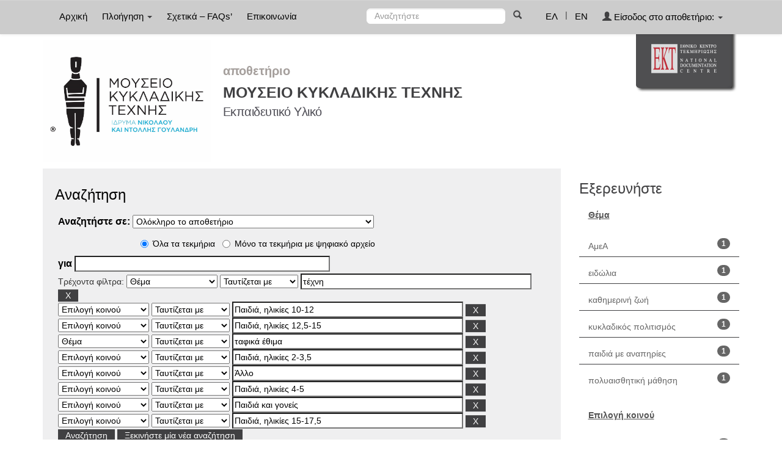

--- FILE ---
content_type: text/css
request_url: http://repository-mca.ekt.gr/mca/static/css/bootstrap/dspace-theme.css
body_size: 5521
content:
/**
 * The contents of this file are subject to the license and copyright
 * detailed in the LICENSE and NOTICE files at the root of the source
 * tree and available online at
 *
 * http://www.dspace.org/license/
 */
.banner img {background-color: #FFFFFF;padding:15px;margin:20px;}
.brand {padding-top: 30px;}
.brand h4 {color: #999999}
ol.breadcrumb li {color: white; font-style: italic;}
ol.breadcrumb li a {color: white; font-weight: bold; font-style: normal;}
body.undernavigation {overflow-x: hidden; padding-top: 65px;}
#content {padding-bottom:0px;  margin-top: 0px; margin-bottom: 20px;}
#designedby {padding: 5px;}
#footer_feedback {padding-top: 12px;}
input[type="file"] {display: block;height: auto;}
div.panel-primary div.panel-heading a {color: white;}

/* This magic gets the 16x16 icon to show up.. setting height/width didn't
   do it, but adding padding actually made it show up. */
img.ds-authority-confidence,
span.ds-authority-confidence
{ width: 16px; height: 16px; margin: 5px; background-repeat: no-repeat;
	padding: 0px 2px; vertical-align: bottom; color: transparent;}
img.ds-authority-confidence.cf-unset,
span.ds-authority-confidence.cf-unset
{ background-image: url(../../../image/authority/bug.png);}
img.ds-authority-confidence.cf-novalue,
span.ds-authority-confidence.cf-novalue
{ background-image: url(../../../image/confidence/0-unauthored.gif);}
img.ds-authority-confidence.cf-rejected,
img.ds-authority-confidence.cf-failed,
span.ds-authority-confidence.cf-rejected,
span.ds-authority-confidence.cf-failed
{ background-image: url(../../../image/confidence/2-errortriangle.gif); }
img.ds-authority-confidence.cf-notfound,
span.ds-authority-confidence.cf-notfound
{ background-image: url(../../../image/confidence/3-thumb1.gif); }
img.ds-authority-confidence.cf-ambiguous,
span.ds-authority-confidence.cf-ambiguous
{ background-image: url(../../../image/confidence/4-question.gif); }
img.ds-authority-confidence.cf-uncertain,
span.ds-authority-confidence.cf-uncertain
{ background-image: url(../../../image/confidence/5-pinion.gif); }
img.ds-authority-confidence.cf-accepted,
span.ds-authority-confidence.cf-accepted
{ background-image: url(../../../image/confidence/6-greencheck.gif); }

/* hide authority-value inputs in forms */
input.ds-authority-value { display:none; }

/** XXX Change to this to get the authority value to show up for debugging:
 input.ds-authority-value { display:inline; }
**/

/* for edit-item-form lock button */
input.ds-authority-lock
{ vertical-align: bottom; height: 24px; width: 24px; margin-right: 8px;
	background-repeat: no-repeat; background-color: transparent; }
input.ds-authority-lock.is-locked
{ background-image: url(../../../image/lock24.png); }
input.ds-authority-lock.is-unlocked
{ background-image: url(../../../image/unlock24.png); }

/* field required in submission */
.label-required:after { content:" *"; }


.form-control{
	float:left;
	width:96%!important
}

.metadata-form .tooltip {
	min-width: 200px;
}

.metadata-form .col-md-10 {
	width: 78%;
}

div.tagcloud .tagcloud_2{
	color: rgb(66, 66, 66);
	font-weight: normal;
	margin-right: 5px;
}

div.tagcloud .tagcloud_3{
	color: rgb(129, 129, 131);
	font-weight: normal;
	margin-right: 5px;
}

div.batchimport-info {
	color: gray;
}

div.batchimport-info  a {
	color:#47a447;
	font-weight: bold;
}

span.batchimport-error-tab {
	padding-left:10px;
}

span.batchimport-error-caused {
	font-weight:bold;
}

.sign_type_tr {
	text-align:center;
}

.sign_availability_tr {
	text-align:center;
}

.sign_type_th {
	text-align:center;
}

.sign_availability_th {
	text-align:center;
}

.sign_type_class {
	font-size:20px;
	color:#000; /*S_RE_12*/
}

.sign_availability_class {
	font-size:20px;
	color:#000; /*S_RE_13*/
}

.sign_availability_img{
	width:23px;
}

.nav-sep {
	color: #fff;
	padding-top: 14px;
}

/* Grid layout */
.grid_sign_availability_class {
	font-size:14px;
	margin-right:5px;
	color: #000; /*S_RE_11*/
}

.grid_sign_availability_img{
	width:16px;
	margin-right:5px;
}

.grid_sign_type_class {
	font-size:18px;
}

.grid_sign_type_class span{
	padding-left:10px;
	font-size:14px;
}

.item-grid-view {
	background-color:white;
	margin-top:30px;
}

.grid-tile {
	background-color:white;
	margin-bottom:30px;
}

.tile-static-div{
	background-color:#ebe7e1; /*S_RE_4*/
	margin:0 auto!important;
	width:215px;
}

.tile-availability-div {
	height:25px;
	line-height:25px;
	text-align:right;
}

.tile-image-div {
	height:175px;
	background-color:#aca8a4; /*S_RE_5*/
}

.tile-date-div {
	color:#404042; /*S_RE_6*/
	font-size:18px;
	padding-top:5px;
}

.tile-title-div {
	color:#000000;
	font-size: 14px;
	height:30px;
	margin-top:8px;
}

.tile-author-div {
	font-size:13px;
	font-weight:bold;
	height:20px;
	margin-top:8px;
	color: gray; /*S_RE_7*/
}

.tile-qtype-div {
	font-size:13px;
	font-weight:normal;
	height:25px;
	margin-top:8px;
	color: #000; /*S_RE_8*/
}

.hl-hr {
	border-color: #404042; /*S_RE_9*/
}

.tile-content-type {
	color: #000; /*S_RE_10*/
}

.search_up {
	background-color:#c3bcb4;
}

.discovery-search-filters {
	font-weight:bold;
}

.panel {
	border-radius: 0px;
	border-width: 0px;
	box-shadow: none;
}

.btn {
	border-radius: 0px;
	height: 20px;
	padding-top: 0px;
	border-width: 0px;
	margin-top: -2px;
}

.btn-primary {
	background-color: #404042; /*S_CO_5*/
	background-image: none!important;
	background-repeat: repeat-x;
	border-color: #404042; /*S_CO_5*/
	color: #ffffff; /*S_CO_6*/
}

.btn-primary:hover {
	background-color: #404042; /*S_CO_5*/
	background-image: none!important;
	background-repeat: repeat-x;
	border-color: #404042; /*S_CO_5*/
	color: #ffffff; /*S_CO_6*/
}

.btn-default {
	background-color: #404042; /*S_CO_7*/
	background-image: none!important;
	background-repeat: repeat-x;
	border-color: #404042; /*S_CO_7*/
	text-shadow: none!important;
	color: #ffffff; /*S_CO_8*/
}

.btn-default:hover {
	background-color: #404042; /*S_CO_7*/
	background-image: none!important;
	background-repeat: repeat-x;
	border-color: #404042; /*S_CO_7*/
	text-shadow: none!important;
	color: #ffffff; /*S_CO_8*/
}

.search_controls_pagination .alert-info {
	float: left!important;
	padding: 6px!important;
	background-color: #fff;
	background-image: none!important;
	border: 0!important;
	color: #404042!important; /*S_CO_9*/
	font-weight: normal;
}

.search_controls_pagination .pull-right {
	margin: 0px!important;
	background-color: #fff;
	background-image: none!important;
	padding: 6px!important;
}

.search_controls_pagination .pagination>.active>a,.search_controls_pagination .pagination>.active>span,.search_controls_pagination .pagination>.active>a:hover,.search_controls_pagination .pagination>.active>span:hover,.search_controls_pagination .pagination>.active>a:focus,.search_controls_pagination .pagination>.active>span:focus {
	z-index: 2;
	color: #404042; /*S_CO_11*/
	cursor: default;
	background-color: #fff!important;
	border:0!important;
	font-weight: bold;
}

.search_controls_pagination .pagination>li>a,.search_controls_pagination .pagination>li>span {
	z-index: 2;
	color: #404042; /*S_CO_10*/
	cursor: default;
	background-color: #fff!important;
	border:0!important;
}

.discovery-result-results .panel-heading{
	background-color: #404042!important; /*S_RE_1*/
	color:#fff!important; /*S_RE_2*/
	font-size:14px!important;
	background-image: none!important;
	border: 0!important;
}

/*Footer*/
.footer_logos{
	padding-top:10px;
}

.footer_text1{
	font-size: 0.75em;
	color: #fff;
	/*width:16%;
	height:80%;
	float:left;*/
	clear:both;
	padding-top:10px;
	padding-left:5px;
	padding-right:5px;
}

.footer_licenses{
	float:left;
	font-size:10px;
	padding-top:10px;
	color:#4f5052!important;
}

.license_image{
	vertical-align: middle;
}

.footer-container{
	margin: 0 auto;
	max-width:1170px!important;
	background-image: none!important;
	/*float:center!important;*/
}

.footer-all{
	background-color: #000!important;
	width:100%;
}

.panel-footer{
	background-color:#a8a9ad!important;
	border:0!important;
	margin-bottom: 10px;
}

.panel-footer a {
	color: white!important;
}

.panel-footer a:hover {
	color: white!important;
	text-decoration: underline;
}

.footer-image-reference-container {
	clear: both;
	padding-top: 1px;
}

.footer-image-reference-ruler {
	border-top: 2px solid #4f5052;
	margin-top: 10px;
	margin-bottom: 10px;
}

.footer_text2{
	font-size: 0.75em;
	color: #fff;
	/*width:16%;
      height:80%;
      float:left;*/
	clear:both;
	padding-left:5px;
	padding-right:5px;
}

/*Header*/
.banner{

	margin-right: auto;
	margin-left: auto;
}

.banner img{
	padding:0!important;
	margin:0!important;
	background-color: transparent;
}

.navbar {
	min-height: 20px!important;
	margin-bottom: 0!important;
	background-image: none;
	background-color: #cccccc; /*H_NB_1*/
}

.navbar-inverse .navbar-nav>.active>a {
	background-color:transparent;
}

.navbar-inverse .navbar-nav>.active>a:hover {
	background-color:transparent;
}

.navbar-inverse .navbar-nav>.open>a, .navbar-inverse .navbar-nav>.open>a:hover, .navbar-inverse .navbar-nav>.open>a:focus {
	background-color:transparent;
}

.navbar-nav>.dropdown>a:hover .caret {
	border-top-color: red;
	border-bottom-color: red;
}

.navbar-inverse  {
	border-color:#cccccc; /*H_NB_2*/
	border-bottom-width:1px;
}

.navbar-inverse .navbar-nav>li>a {
	color: #000000!important; /*H_NB_3*/
	font-size: 15px;
	margin: 2px;
	padding-left: 10px;
	padding-right: 10px;
	text-shadow: none!important;
	background-color:transparent;
}
.navbar-inverse .navbar-nav>li>a:hover {
	color: #000000!important; /*H_NB_4*/
}

.dropdown-menu>li>a {
	color:#000000; /*H_NB_13*/
}

.repo_title{
	float: left;
	margin-left: 40px;
	margin-top: 30px;
}

.repo-title-div {
	/*margin-top: 30px;*/
	border-bottom-style: solid;
	border-bottom-color: #956c38;
	border-bottom-width: 0px;
}

.repo{
	font-size:20px!important;
	font-weight:bold;
	color:#a59f9c!important; /*H_BA_2*/
}
.repo_name{
	font-size:30px!important;
	color:#404042!important; /*H_BA_3*/
}
.repo_details1{
	font-size:25px!important;
	font-weight:bold;
	color:#404042!important; /*H_BA_4*/
}

.repo_title hr{
	margin:0!important;
	border-top: 3px SOLID #c3bcb4!IMPORTANT;
}

.repo_details, .repo_details2{
	color: #4f4e56!important; /*H_BA_5*/
	font-size: 20px;
	letter-spacing: -0.5px;
}

#container_header {
	width: 100%!important;
	/*border-bottom-style: solid;
	border-bottom-width: 10px;
	border-bottom-color: #55392b;*/
}

.header_logos .pull-left{
	padding:20px!important;
	margin-left:10px!important;
}

.navbar-form .btn-primary {
	color: #404042; /*H_NB_5*/
	background-color: transparent;
	background-image: none!important;
	background-repeat: repeat-x;
	border-color: transparent;
	padding-left: 0px;
	box-shadow: none;
}

.navbar-nav .form-control {
	height:25px;
	border-radius:6px; /*H_NB_8*/
	border-color: #ffffff; /*H_NB_6*/
	background-color: #ffffff; /*H_NB_7*/
	line-height: 17px;
	color: #000000; /*H_NB_9*/
}

.glyphicon-user {
	color:#404042; /*H_NB_10*/
}

.navbar-form {
	line-height: 34px;
}

.nav-sep {
	color: #404042; /*H_NB_11*/
}

.navbar-bottom {
	background-color: #222021!important;
}

.navbar-inverse .navbar-nav>.dropdown>a .caret {
	border-top-color: #404042; /*H_NB_12*/
	border-bottom-color: transparent;
}

.footer_licenses a{
	color:#ffffff!important;
}

/*Home page*/

.banner1 {
	background-color: white; /*H_BA_1*/
	padding-top: 10px;
}

.banner2 {
	background-color: white; /*H_BA_1*/
	height: 150px;
}

.jumbotron {
	Line-height: 27px;
	font-size: 17px;
	margin-bottom: 0px;
	color: #68686a; /*H_WE_1*/
	background-color: #efeff0; /*H_WE_2*/
}

.home-image-layer {
	background-color:#efeff0; /*H_IM_1*/
}

.container .jumbotron {
	border-radius: 0px;
}

.browse-facet {
	background-color: #efeff0; /*H_FA_1*/
	margin:0px 0px;
}

.browse-facet-tagcloud {
	background-color: #9e9b97; /*H_TC_1*/
	margin:0px 0px;
}

.tagcloud {
	font-size:6px;
	text-align:left!important;
	margin-left:25px;
	padding-right:50px;
}

.tagcloud_0 {
	color:#000000!important; /*H_FA_3*/
}

.tagcloud_1 {
	color:#666666!important; /*H_FA_4*/
}

.tagcloud_2 {
	color:#aaaaaa!important; /*H_FA_5*/
}

.tagcloud_title {
	color: #000000; /*H_FA_2*/
	font-size: 24px;
	margin-bottom: 20px;
	padding-left:25px;
}

.tagcloud a:hover {
	color:#000000!important; /*H_FA_6*/
}

.facet .list-group-item {
	height: 30px;
	border: none;
	margin-top: 10px;
	border: none;
	border-bottom-style:solid;
	border-bottom-color: #404042; /*S_FA_4*/
	margin-top: 10px;
	border-width: 2px;
}

.facet .list-group-item  a{
	color: #68686a; /*H_FA_8*/
}

.facet .list-group {
	/*line-height: 7px;*/
	background-color: transparent;
}

.facet .badge {
	margin-top:-2px!important;
}

.facetsBox {
	background-color: transparent;
}

.badge {
	background-color: #666666; /*H_FA_10*/
	color: #fff; /*H_FA_11*/
}

.list-group-item {
	height: inherit!important;
	border: none;
	border-bottom-style:solid;
	border-bottom-color: #404042; /*S_FA_4*/
	margin-top: 10px;
	background-color: #fff; /*H_FA_9*/
}

.list-group-item  a{
	color: #666666; /*S_FA_3*/
}

h3.facets {
	color:#404042; /*S_FA_1*/
}

.discovery_facets_sidebar {
	background-image: none!important;
	color: #55392b!important;
	font-size: 16px;
	font-weight: bold;
	background-color: #ffffff!important;
	border: none;
}

.list-group {
	line-height: 14px;
	background-color: #ffffff;
	margin-top:14px;
	box-shadow: none;
}

.badge {
	margin-top:-6px;
}

.facetName {
	color: #000000; /*H_FA_7*/
	font-size: 24px;
	margin-bottom: 20px;
}

.collections {
	margin: 0px 0px;
	background-color: #404042; /*H_CO_1*/
}

.collections .collections-title {
	color:#ffffff; /*H_CO_3*/
}

.collections .list-group {
	margin-top:23px;
	background-color: transparent;
	box-shadow: none;
}

.collections .list-group-item {
	background-color: transparent;
	border: none;
	color: #aaaaaa;
}

.collections .list-group-item .list-group-item-heading a {
	color:#fff; /*H_CO_2*/
}

.welcome_message {
	font-size: 24px;
	margin-bottom: 15px;
	color: #68686a; /*H_WE_3*/
}

h2 {
	color: #000000; /*G_3*/
	font-size: 24px;
}

h5 {
	color: #000000; /*G_5*/
}

label {
	color: #000000 /*G_4*/
}

.submit_button{
	padding-left: 30px;
	padding-top: 20px;
	margin-bottom: 76px;
}

a {
	color: #666666; /*G_1*/
}

a:hover {
	color: #666666!important; /*G_2*/
}

.discovery-pagination-controls {
	background-color: #c3bcb4!important;
}

.discovery-result-pagination {
	padding-bottom:10px;

	margin-left: 14px;
	margin-right: 14px;
}

.result_title {
	text-align: center;
	margin: 10px 15px 0px 15px;
	height: 35px;
	line-height: 35px;
	color: #ffffff;
	font-size: 19px;
	background-color: #55392b;
}

.pagination>.active>a:hover, .pagination>.active>span:hover {
	color:#000000;
}

.banner  {
	margin-top : -9px;
}

.collections .list-group-item{
	padding: 3px 15px!important;
}

.browse-facet .list-group-item{
	border:none!important;
	margin-top:0px!important;
	margin-bottom:5px!important;
}
.browse-facet  .list-group{
	background-color:inherit!important;
}

.browse-facet .facetsBox {
	padding: 30px;
}

.search_up #browse_navigation, .search_up #browse_controls{
	padding: 10px;
	margin-bottom: 10px;
}
.search_up #browse_controls label{
	font-size: 14px!important;
	color: #414141!important;
}

.search_up .numbers{
	font-size: 16px!important;
	color:#000000!important; /*BR_GE_1*/
	background-color:#fff!important;
	font-weight:bold!important;
	padding:1px;
	padding-left:15px;
	padding-right:15px;
	margin:2px;
}

.search_up .letters{
	font-size: 16px!important;
	color:#000000!important; /*BR_GE_2*/
	font-weight:bold!important;
	padding:3px;
	margin:2px;
}

.search_up{
	background-color: #efeff0!important; /*S_CO_1*/
	padding: 10px;
	padding-left:200px;
}
#search_up_discovery {
	padding-left:10px!important;
}

.discovery-search-form {
	background-color: transparent;
}

.discovery-query {
	background-color: transparent!important;
}

.search_up h2{
	color:#000000!important; /*S_CO_3*/
	font-size:24px!important;
	margin-left: 10px;

}
.search_up label{
	color:#000000!important; /*S_CO_4*/
	font-size:16px!important;
	font-weight:bold!important;

}
.search_up .btn-primary,.search_up .btn, .search_up .btn-primary:hover{
	background-color:#404042!important; /*S_CO_5*/
	color:#fff!important; /*S_CO_6*/
	border:0!important;
	background-image:none!important;
}

.search_up .btn-default, .search_up .btn-default:hover{
	background-color:#404042 !important; /*S_CO_7*/
	color:#fff!important; /*S_CO_8*/
	border:0!important;
}

.search_up select, .search_controls select{
	padding:1px;
}

.search_up .panel-default>.panel-heading{
	background-color:transparent!important;
	border-bottom: 2px solid #fff;
	background-image:none!important;
}

.search_up .panel{
	margin-bottom:5px!important;
}

.search_up .panel-body {
	padding: 5px!important;
}
.panel-primary>.panel-heading, .panel-footer{
	/*font-size: 24px!important;
    text-align: left;
    padding-left: 60px;*/
	border-top-right-radius: 0px!important;
	border-top-left-radius: 0px!important;
	background-image:none!important;
	background-color:#404042!important; /*CH_GE_1*/
	border: none!important;
	color:#fff;	/*CH_GE_2*/
	clear:both;
}

.btn-success{
	background-color:#404042!important; /*ID_CO_1*/
	background-image:none!important;
	color: #fff; /*ID_CO_2*/
}

.btn-primary.disabled, .btn-primary[disabled], fieldset[disabled] .btn-primary, .btn-primary.disabled:hover, .btn-primary[disabled]:hover, fieldset[disabled] .btn-primary:hover, .btn-primary.disabled:focus, .btn-primary[disabled]:focus, fieldset[disabled] .btn-primary:focus, .btn-primary.disabled:active, .btn-primary[disabled]:active, fieldset[disabled] .btn-primary:active, .btn-primary.disabled.active, .btn-primary[disabled].active, fieldset[disabled] .btn-primary.active {
	background-color: #d9a9aa!important; /*S_CO_13*/
	border-color: #d9a9aa!important; /*S_CO_13*/
	color:#ffffff;	/*S_CO_14*/
}

.search_controls .panel-footer
{
	background-color:#a2a0a0!important; /*S_CO_2*/
	color:inherit!important;
	padding-left: 15px!important;
}
.discovery-result-results
{
	border-bottom: 1px solid #404042; /*S_RE_3*/
}

.alert-info {background-image: -webkit-gradient(linear,left 0,left 100%,from(#c3bcb4),to(#ddd));
	border:1px solid #c3bcb4;
	color: #404042; /*G_6*/
}

.facetsBox .panel-heading{
	background-image:none!important;
	background-color:#fff!important;
	border: none!important;
	color: #555555; /*S_FA_2*/
	font-weight: bold;
	text-decoration: underline;
}

.btn-info{
	background-color: #404042!important; /*CH_GE_3*/
	border-color: #404042!important; /*CH_GE_3*/
	background-image:none!important; /*CH_GE_3*/
}

.external-links {
	background-color: #404042; /*H_EL_1*/
	padding: 20px;
}

.external-links-box span {
	display:none;
}

.external-links-box {
	/*border-top-style: solid;
	border-top-width: 1px;
	border-top-color: #222021;*/ /*H_EL_2*/
}

/*Community list*/
.community_display .panel-primary>.panel-heading{
	font-size: 24px!important;
	text-align: left;
	padding-left: 0px;
	border-top-right-radius: 0px!important;
	border-top-left-radius: 0px!important;
	background-image:none!important;
	background-color:#ffffff!important;
	color: #000000; /*CL_LI_6*/
}

.community_display p {
	font-family: Arial !important;
	color: #404040 !important;
}

.media-heading a {
	font-family: Arial !important;
	color: #404042 !important; /*CL_LI_2*/
	font-weight: bold;
}

.community-well {
	min-height: 20px;
	padding: 19px;
	margin-bottom: 20px;
	background-color: #e3dfdd; /*CL_LI_1*/
}

.media-list-collection-list {
	font-family: Arial !important;
}

.media-heading-item a {
	/*font-family: Arial !important;*/
	color: #404040 !important; /*CL_LI_3*/
	/*font-size: 14px;*/
}

.community-rule {
	border-top: 2px solid #404042; /*CL_LI_4*/
}

.community-home .panel-primary >.panel-heading {
	font-size: 24px!important;
	text-align: left;
	padding-left: 60px;
	border-top-right-radius: 0px!important;
	border-top-left-radius: 0px!important;
}

.community-home-ruler {
	border-top: 2px solid #f8931f;
}

h3.media-heading {
	color: #4f4e56!important; /*CH_LI_1*/
	font-size: 20px!important;
	font-family: Arial;
	font-weight: bold;
}

.community-discovery h3.facets {
	color: #404040 ! important;
}

hr.facet-ruler {
	border-top: 0px;
}

.community-discovery .facet-ruler {
	border-top: 2px solid #f8931f ! important;
}

.community-discovery .list-group-item a {
	color: #404040 !important;
}

.bitstream-placeholder {
	background-color: #e9e8e3; /*ID_BI_3*/
	padding-top: 10px;
	padding-bottom: 10px;
	color: #404042; /*ID_BI_4*/
}

.bitstream-fileinfo {
	font-size: 12px;
	font-style: italic;
}

.bitstream-hr {
	height: 2px;
	margin: 6px 30px 0px 30px;
	padding: 0px;
	background-color: transparent;
	border-color: #55392b;
}

.bitstream-panel .panel-heading {
	background-image: none;
	background-color: #404042; /*ID_BI_1*/
	margin: 15px;
	color: #ffffff; /*ID_BI_2*/
	box-shadow: none;
	border-color: transparent;
}

.well {
	box-shadow: none;
	background-image: none;
	border: none;
}

.type-community-well {
	border: 2px solid;
	border-color: #fbf5f5; /*CL_LI_5*/
}

.list-group-community {
	margin-left: 30px;
	margin-top:14px;
}

.list-group-item-community {
}

.banner-line {
	background-color:transparent; /*H_BA_6*/
	height:10px;
	width:100%;
	clear:both;
	margin-left: 0px;
}


.table thead>tr>th, .table tbody>tr>th, .table tfoot>tr>th, .table thead>tr>td, .table tbody>tr>td, .table tfoot>tr>td {
	border-top-color: #404042; /*ID_ME_1*/
}

.metadataFieldLabel{
	color:#404042; /*ID_ME_2*/
}

.metadataFieldValue {
	color:rgb(51,51,51); /*ID_ME_3*/
}

.metadataFieldValue a {
	color:rgb(51,51,51); /*ID_ME_3*/
}

.community-discovery{
	background-color: #efeff0; /*CH_FA_1*/
}

.lead {
	color: #000000; /*S_CO_12*/
}

.browse_form_1{
	color: #000000; /*BR_GE_3*/
}

.browse_form_2{
	color: #000000; /*BR_GE_4*/
}

.discovery_search_controls_form, .discovery_search_controls_form label{
	color: #000000!important; /*S_CO_4*/
}

.collection-name {
	color:#ffffff; /*H_CO_2*/
}

.panel-info>.panel-heading {
	background-color: #404042;/*ID_ME_4*/
	color: #ffffff;/*ID_ME_5*/
	background-image:none;
	border-color: #404042;/*ID_ME_4*/
}

.search_up .radio {
	color:#000000; /*S_CO_15*/
}

.jumbotron h1 {
	font-size:36px;
}

.chfa2 {
	background-color:#0098bd; /*CH_FA_2*/
}

.chfa3 {
	background-color:#0098bd; /*CH_FA_2*/
	margin: 0px;
	margin-bottom: 11px;
}

.video-player {
	text-align: center;
	margin: 30px;
}

.media_link {
	color: #666666; /*G_1*/
}

.itemDisplayTable a {
	color: #c7254e;
}

.tile-title-div a{
	font-weight: bold;
	color:#000000;
}

.banner1 {
	padding-left:0px;
	padding-right:0px;
}

.banner2 {
	padding-left:0px;
	padding-right:0px;
}

.type_collections{
	background-color:#9e9b97;
	padding: 10px;
	height: 250px;
}

.collection_type_title{
    margin-left: 60px;
}

.type_collections a{
	color:#fff!important;
	font-size:16px;
}

.type_collections a:hover{
	color:#333!important;
	font-size:16px;
	text-decoration:none;
}

#hoverboxCollections {
    clear: both;
    cursor: pointer;
    height: 100%;
    list-style: none outside none;
    margin-bottom: 10px;
    margin-top: 10px;
}

#hoverboxCollections  ul {
    clear: both;
    list-style-type: none;
    margin: 0 0 0 3px;
    padding: 0 0 0 3px;
    text-align: center;
    margin-left: 26px;
    margin-top: 25px;
}

#hoverboxCollections li {
 	color: inherit;
    display: inline;
   	float: left;
    height: 150px;
    margin: 3px;
    max-height: 150px;
    /*max-width: 120px;*/
    overflow: visible;
    padding: 3px;
    position: relative;
    width: 120px;
}

#hoverboxCollections  img {
    color: inherit;
    max-height: 90px!important;
    max-width: 90px!important;
    padding: 1px;
    vertical-align: top;
	display: inline!important;
	opacity:0.6;
}

#hoverboxCollections  img:hover{
	opacity:1;
}

#hoverboxCollections  div {
    clear: both;
    margin-left: 0;
    margin-right: 0;
}

.lSSlideOuter .lSPager.lSGallery img {
	height:100px;
}

.tile-title-div > p > a:hover{
	color:gray!important;
}

#lightSlider > li img {
    width:100%;
}

@media print {
  a[href]:after {
    content: none !important;
  }
        
  .print-hide {
    display:none;
  }
  
  .repo_details1 {
        font-size: 15px!important;
    }
}

@media screen and (max-width:768px) {
    .repo_details1 {
        font-size: 15px!important;
    }
}